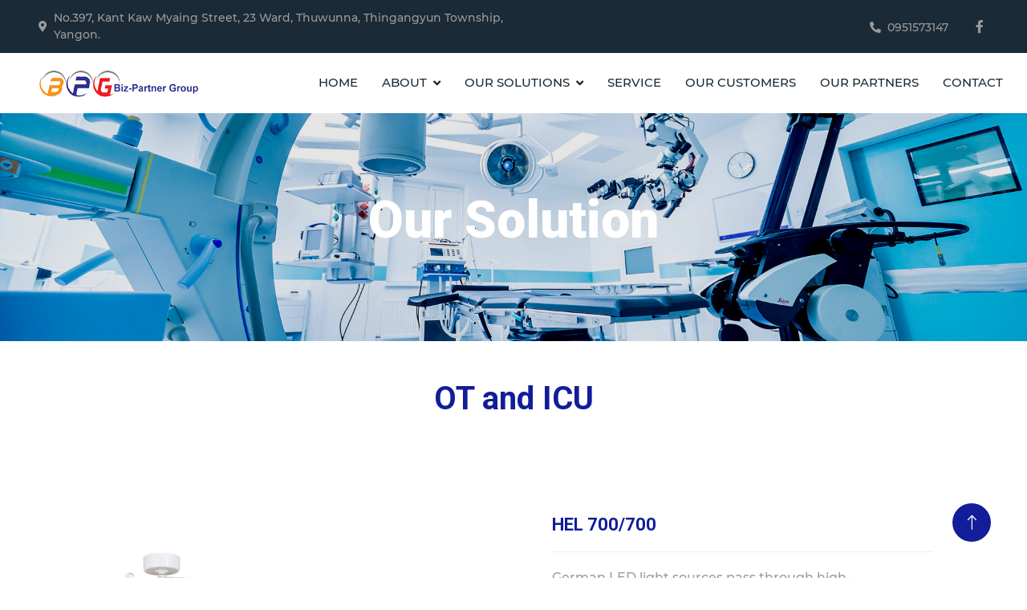

--- FILE ---
content_type: text/html; charset=UTF-8
request_url: https://bpgmyanmar.com/home/product_details/53
body_size: 14455
content:
<!DOCTYPE html>
<html lang="en">

<head>
    <meta charset="utf-8">
    <title>Biz-Partner Group</title>
    <meta content="width=device-width, initial-scale=1.0" name="viewport">
    <meta content="" name="keywords">
    <meta content="" name="description">

    <!-- Favicon -->
    <link href="img/bpg/BPG-Logo.png" rel="icon">

    <!-- Google Web Fonts -->
    <link rel="preconnect" href="https://fonts.googleapis.com">
    <link rel="preconnect" href="https://fonts.gstatic.com" crossorigin>
    <link
        href="https://fonts.googleapis.com/css2?family=Open+Sans:wght@400;500&family=Roboto:wght@500;700;900&display=swap"
        rel="stylesheet">

    <!-- Icon Font Stylesheet -->
    <link href="https://cdnjs.cloudflare.com/ajax/libs/font-awesome/5.10.0/css/all.min.css" rel="stylesheet">
    <link href="https://cdn.jsdelivr.net/npm/bootstrap-icons@1.4.1/font/bootstrap-icons.css" rel="stylesheet">

    <!-- Libraries Stylesheet -->
    <link href="https://bpgmyanmar.com/assets/lib/animate/animate.min.css" rel="stylesheet">
    <link href="https://bpgmyanmar.com/assets/lib/owlcarousel/assets/owl.carousel.min.css" rel="stylesheet">
    <link href="https://bpgmyanmar.com/assets/lib/lightbox/css/lightbox.min.css" rel="stylesheet">
    <!-- Customized Bootstrap Stylesheet -->
    <link href="https://bpgmyanmar.com/assets/css/bootstrap.min.css" rel="stylesheet">

    <!-- Swiper CSS -->
    <link href="https://bpgmyanmar.com/assets/css/swiper-bundle.min.css" rel="stylesheet">    
    <link href="https://bpgmyanmar.com/assets/css/cardslider.css" rel="stylesheet">
    
    <link rel="stylesheet" type="text/css" href="https://bpgmyanmar.com/assets/css/carousel.css">

    <!-- Template Stylesheet -->
    <link href="https://bpgmyanmar.com/assets/css/style.css" rel="stylesheet">
    <link href="https://bpgmyanmar.com/assets/css/custom.css" rel="stylesheet">
</head>

<body>

     <!-- Spinner Start -->
     <div id="spinner" class="show bg-white position-fixed translate-middle w-100 vh-100 top-50 start-50 d-flex align-items-center justify-content-center">
        <div class="spinner-border text-primary" style="width: 3rem; height: 3rem;" role="status">
            <span class="sr-only">Loading...</span>
        </div>
    </div>
    <!-- Spinner End -->
    <!-- Topbar Start -->
    <div class="container-fluid bg-dark p-0 default-color">
        <div class="row gx-0 d-none d-lg-flex">
            <div class="col-lg-7 px-5 text-start">
                <div class="h-100 d-inline-flex align-items-center me-4">
                    <small class="fa fa-map-marker-alt me-2"></small>
                    <small>No.397, Kant Kaw Myaing Street, 23 Ward, Thuwunna, Thingangyun Township, Yangon.</small>
                </div>
                <div class="h-100 d-inline-flex align-items-center">
                    <small class="far fa-clock me-2"></small>
                    <small>Mon - Fri : 09.00 AM - 05.30 PM</small>
                </div>
            </div>
            <div class="col-lg-5 px-5 text-end">
                <div class="h-100 d-inline-flex align-items-center me-4">
                    <small class="fa fa-phone-alt me-2"></small>
                    <small><a href="tel:0951573147">0951573147</a></small>
                </div>
                <div class="h-100 d-inline-flex align-items-center mx-n2">
                    <a class="btn btn-square rounded-0 border-0 border-secondary" href="https://www.facebook.com/BPGhealthcare/" target="_blank"><i class="fab fa-facebook-f"></i></a>
                </div>
            </div>
        </div>
    </div>
    <!-- Topbar End -->
    <!-- Navbar Start -->
    <nav class="navbar navbar-expand-lg bg-white navbar-light sticky-top p-0">
        <a href="https://bpgmyanmar.com/" class="navbar-brand d-flex align-items-center px-4 px-lg-5">            
            <img src="https://bpgmyanmar.com/assets/images/bpg/BPG-Logo.png" width="200px" alt="">
        </a>
        <button type="button" class="navbar-toggler me-4" data-bs-toggle="collapse" data-bs-target="#navbarCollapse">
            <span class="navbar-toggler-icon"></span>
        </button>
        <div class="collapse navbar-collapse" id="navbarCollapse">
            <div class="navbar-nav ms-auto p-4 p-lg-0">
                <a href="https://bpgmyanmar.com/" class=" nav-item nav-link">Home</a>
                <div class="nav-item dropdown">
                    <a href="https://bpgmyanmar.com/home/about" class=" nav-link dropdown-toggle" data-bs-toggle="dropdown">About</a>
                    <div class="dropdown-menu bg-light m-0">
                        <a href="https://bpgmyanmar.com/home/about" class="dropdown-item">About Us</a>
                        <a href="https://bpgmyanmar.com/home/leadership" class=" dropdown-item">Leadership</a>
                        <a href="https://bpgmyanmar.com/home/news" class=" dropdown-item">News & Events</a>
                    </div>
                </div>
                                <div class="nav-item dropdown">
                    <a href="https://bpgmyanmar.com/home/product" class=" nav-link dropdown-toggle" data-bs-toggle="dropdown">Our Solutions</a>
                    <div class="dropdown-menu bg-light m-0">
                                                <a href="https://bpgmyanmar.com/home/product/1" class="dropdown-item">Infant and Maternal Care</a>
                                                <a href="https://bpgmyanmar.com/home/product/2" class="dropdown-item">IVD Solution</a>
                                                <a href="https://bpgmyanmar.com/home/product/3" class="dropdown-item">OT and ICU</a>
                                                <a href="https://bpgmyanmar.com/home/product/4" class="dropdown-item">Portable and Bed side Imaging</a>
                                                <a href="https://bpgmyanmar.com/home/product/7" class="dropdown-item">Rehab and Radiotherapy</a>
                                                <a href="https://bpgmyanmar.com/home/product/8" class="dropdown-item">Ultrasound</a>
                                                <a href="https://bpgmyanmar.com/home/product/9" class="dropdown-item">Mammography</a>
                                                <a href="https://bpgmyanmar.com/home/product/10" class="dropdown-item">CT</a>
                                                <a href="https://bpgmyanmar.com/home/product/11" class="dropdown-item">MRI</a>
                                                <a href="https://bpgmyanmar.com/home/product/12" class="dropdown-item">Digital Radiography System</a>
                                                <a href="https://bpgmyanmar.com/home/product/13" class="dropdown-item">Veterinary Solution</a>
                                                <a href="https://bpgmyanmar.com/home/product/14" class="dropdown-item">Dental Solution</a>
                                                <!--  -->
                    </div>
                </div>
                <a href="https://bpgmyanmar.com/home/service" class=" nav-item nav-link">Service</a>                
                <a href="https://bpgmyanmar.com/home/customer" class=" nav-item nav-link">Our Customers</a>
                <a href="https://bpgmyanmar.com/home/partner" class=" nav-item nav-link">Our Partners</a>                
                <a href="https://bpgmyanmar.com/home/contact" class=" nav-item nav-link">Contact</a>
            </div>            
        </div>
    </nav>
    <!-- Navbar End --><div class="container-fluid page-header py-5 mb-5">
    <div class="container py-5 text-center">
        <h1 class="display-3 text-white mb-3 animated slideInDown">Our Solution</h1>
        <!-- <nav aria-label="breadcrumb animated slideInDown">
            <ol class="breadcrumb">
                <li class="breadcrumb-item"><a class="text-white" href="#">Home</a></li>
                <li class="breadcrumb-item"><a class="text-white" href="#">Pages</a></li>
                <li class="breadcrumb-item text-white active" aria-current="page">About</li>
            </ol>
        </nav> -->
    </div>
</div>
<div class="container product-details my-5">
    <div class="row">
        <div class="text-center mx-auto mb-5 wow fadeInUp" data-wow-delay="0.1s" style="max-width: 600px;">
            <h1 class="bpg-primary mb-4">OT and ICU</h1>
        </div>
    </div>
    <div class="row">
        <div class="col-md-6 product-item-details p-3">
            <img class="img-fluid" src="https://bpgmyanmar.com/uploads/HEL_700-700.jpg" alt="">
        </div>
        <div class="col-md-6 p-5">
            <div class="product-info">
                <h3>HEL 700/700</h3>
            </div>
            <div class="product-description">
                <p>
                    <div>German LED light sources pass through high-performance OSRAM lenses.</div><div><span style="color: var(--bs-body-color); font-family: var(--bs-body-font-family); font-size: var(--bs-body-font-size); font-weight: var(--bs-body-font-weight); text-align: var(--bs-body-text-align);">Optional balance arm four models: Ondal square arm; Ondal round arm; Economy square arm; Economy round arm.</span></div><div>The Color temperature is adjustable from 3700k to 5000k by four levels while maintaining the color rendering index of Ra 95-98 (adjustable).</div><div>The minimal life expectancy of each LED is 50,000 hours.</div><div>Within the whole adjusting, the illumination intensity of HE-I (L700/L700) can achieve up to 40000-180000Lux.</div><div><span style="color: var(--bs-body-color); font-family: var(--bs-body-font-family); font-size: var(--bs-body-font-size); font-weight: var(--bs-body-font-weight); text-align: var(--bs-body-text-align);">&nbsp;Options: 4-hours backup battery, wall-mode arm, Remote control, Touch-Screen, HD Camera system.</span></div>                </p>
            </div>
        </div>
    </div>
</div>

<!-- home footer -->
<div class="container-fluid home-footer py-5">
    <div class="row">
        <div class="text-center mx-auto mb-5 wow fadeInUp content">
            <h1 class="bpg-white-bold mb-4">Want to Become A Business Partners With Us?</h1>
            <p class="bpg-white">Which challenges are you facing ?</p>
            <p class="bpg-white">What are your goals and expectations ?</p>
            <p class="bpg-white">What would success looks like and how much are you planning to spend to get there?</p>
            <p class="bpg-white"><a class="read_more" href="https://bpgmyanmar.com/home/contact"> Contact Us </a></p>
        </div>
    </div>
</div>
<!-- end home footer -->
<!-- Footer Start -->
<div class="container-fluid bg-dark text-body footer wow fadeIn" data-wow-delay="0.1s">
    <div class="container py-5 default-color">
        <div class="row g-5">
            <div class="col-lg-4 col-md-6">
                <h5 class="text-white mb-4">Address</h5>
                <p class="mb-2"><i class="fa fa-map-marker-alt me-3"></i>No.397, Kant Kaw Myaing Street, 23 Ward,
                    Thuwunna, Thingangyun Township, Yangon.</p>
                <img src="https://bpgmyanmar.com/assets/images/bpg/BPG-Logo.png" width="200px" alt="">
            </div>
            <div class="col-lg-4 col-md-6"></div>
            <!-- <div class="col-lg-4 col-md-6">
                <h5 class="text-white mb-4">Quick Links</h5>
                <a class="btn btn-link" href="https://bpgmyanmar.com/home/about">About Us</a>
                <a class="btn btn-link" href="">Contact Us</a>
                <a class="btn btn-link" href="">Our Services</a>
                <a class="btn btn-link" href="">Terms & Condition</a>
                <a class="btn btn-link" href="">Support</a>
            </div> -->
            <div class="col-lg-4 col-md-6">
                <h5 class="text-white mb-4">Contact</h5>
                <!-- <p class="mb-2"><i class="fa fa-phone-alt me-3"></i>Fax: <a href="tel:0951573147">0951573147</a></p> -->
                <p class="mb-2"><i class="fa fa-phone-alt me-3"></i>Sales Hotline: <a href="tel:09795716346">09795716346</a></p>
                <p class="mb-2"><i class="fa fa-phone-alt me-3"></i>Service Hotline: <a href="tel:09420909072">09420909072</a></p>
                <p class="mb-2"><i class="fa fa-envelope me-3"></i><a href="mailto:info@bpgmyanmar.com">info@bpgmyanmar.com</a></p>
                <p class="mb-2"><i class="fab fa-facebook-f me-3"></i><a href="https://www.facebook.com/BPGhealthcare/" target="_blank">www.facebook.com/BPGhealthcare/</a></p>
                <!-- <div class="d-flex pt-2">                    
                    <a class="btn btn-square btn-outline-light btn-social" href="https://www.facebook.com/BPGhealthcare/" target="_blank"><i class="fab fa-facebook-f"></i></a>
                </div> -->
            </div>
        </div>
    </div>
</div>
<!-- Footer End -->


<!-- Back to Top -->
<a href="#" class="btn btn-lg bpg-btn-primary btn-lg-square rounded-circle back-to-top"><i
        class="bi bi-arrow-up"></i></a>


<!-- JavaScript Libraries -->
<script src="https://code.jquery.com/jquery-3.4.1.min.js"></script>
<script src="https://cdn.jsdelivr.net/npm/bootstrap@5.0.0/dist/js/bootstrap.bundle.min.js"></script>
<script src="https://bpgmyanmar.com/assets/lib/wow/wow.min.js"></script>
<script src="https://bpgmyanmar.com/assets/lib/easing/easing.min.js"></script>
<script src="https://bpgmyanmar.com/assets/lib/waypoints/waypoints.min.js"></script>
<script src="https://bpgmyanmar.com/assets/lib/counterup/counterup.min.js"></script>
<script src="https://bpgmyanmar.com/assets/lib/owlcarousel/owl.carousel.min.js"></script>
<script src="https://bpgmyanmar.com/assets/lib/isotope/isotope.pkgd.min.js"></script>
<script src="https://bpgmyanmar.com/assets/lib/lightbox/js/lightbox.min.js"></script>

<!-- CARD SLIDER -->
<script src="https://bpgmyanmar.com/assets/js/swiper-bundle.min.js"></script>
<script src="https://bpgmyanmar.com/assets/js/cardslider.js"></script>
<script src="https://bpgmyanmar.com/assets/glightbox/js/glightbox.min.js"></script>


<!-- Template Javascript -->
<script src="https://bpgmyanmar.com/assets/js/main.js"></script>
</body>

</html>

--- FILE ---
content_type: text/css
request_url: https://bpgmyanmar.com/assets/css/cardslider.css
body_size: 2085
content:
/* Google Fonts - Poppins */
.slide-container{
  max-width: 1120px;
  width: 100%;
  padding: 40px 0;
}
.slide-content{
  margin: 0 40px;
  overflow: hidden;
  border-radius: 25px;
}
.card{
  border-radius: 25px;
  background-color: #FFF;
}
.image-content,
.card-content{
  display: flex;
  flex-direction: column;
  align-items: center;
  padding: 10px 14px;
}
.image-content{
  position: relative;
  row-gap: 5px;
  padding: 25px 0;
}
.overlay{
  position: absolute;
  left: 0;
  top: 0;
  height: 100%;
  width: 100%;
  background-color: #4070F4;
  border-radius: 25px 25px 0 25px;
}
.overlay::before,
.overlay::after{
  content: '';
  position: absolute;
  right: 0;
  bottom: -40px;
  height: 40px;
  width: 40px;
  background-color: #4070F4;
}
.overlay::after{
  border-radius: 0 25px 0 0;
  background-color: #FFF;
}
.card-image{
  position: relative;
  height: 150px;
  width: 150px;
  border-radius: 50%;
  background: #FFF;
  padding: 3px;
}
.card-image .card-img{
  height: 100%;
  width: 100%;
  object-fit: cover;
  border-radius: 50%;
  border: 4px solid #4070F4;
}
.name{
  font-size: 18px;
  font-weight: 500;
  color: #333;
}
.description{
  font-size: 14px;
  color: #707070;
  text-align: center;
}
.button{
  border: none;
  font-size: 16px;
  color: #FFF;
  padding: 8px 16px;
  background-color: #4070F4;
  border-radius: 6px;
  margin: 14px;
  cursor: pointer;
  transition: all 0.3s ease;
}
.button:hover{
  background: #265DF2;
}

.swiper-navBtn{
  color: #6E93f7;
  transition: color 0.3s ease;
}
.swiper-navBtn:hover{
  color: #4070F4;
}
.swiper-navBtn::before,
.swiper-navBtn::after{
  font-size: 35px;
}
.swiper-button-next{
  right: 0;
}
.swiper-button-prev{
  left: 0;
}
.swiper-pagination-bullet{
  background-color: #6E93f7;
  opacity: 1;
}
.swiper-pagination-bullet-active{
  background-color: #4070F4;
}

@media screen and (max-width: 768px) {
  .slide-content{
    margin: 0 10px;
  }
  .swiper-navBtn{
    display: none;
  }
}

--- FILE ---
content_type: text/css
request_url: https://bpgmyanmar.com/assets/css/carousel.css
body_size: 9144
content:
.icons_cont{
  text-align: center;
}


.round_icon_img{
  border-radius:50%;
  box-shadow: 0 0 6px rgba(0,0,0,.25);
  background: #fff;
  width:100px !important;
  height: 100px;
  padding: 16px;
  margin: 15px auto !important;
}

.round_icon_img i{
   font-size: 70px;
    color: #e0571d;

}



/* Circle */
.hover15 {
    position: relative;
    width: 100%;
    height: auto;
    padding: 0px !important;
    overflow: hidden;

}

.hover15::before {
    position: absolute;
    top: 50%;
    left: 50%;
    z-index: 2;
    display: block;
    content: '';
    width: 0;
    height: 0;
    background: rgba(244,229,172,.4);
    border-radius: 100%;
    -webkit-transform: translate(-50%, -50%);
    transform: translate(-50%, -50%);
    opacity: 0;
}
.hover15:hover::before {
    -webkit-animation: circle .75s;
    animation: circle .75s;
}
.hover15 img{
  transition: all .3s;
}
.hover15:hover img{
  transform: scale(1.2);
}
@-webkit-keyframes circle {
    0% {
        opacity: 1;
    }
    40% {
        opacity: 1;
    }
    100% {
        width: 200%;
        height: 200%;
        opacity: 0;
    }
}
@keyframes circle {
    0% {
        opacity: 1;
    }
    40% {
        opacity: 1;
    }
    100% {
        width: 200%;
        height: 200%;
        opacity: 0;
    }
}

.owl-carousel  .owl-nav .owl-prev:focus,
.owl-carousel  .owl-nav .owl-next:focus {
  outline:none;
}


.owl-carousel .owl-nav button.owl-next, 
.owl-carousel .owl-nav button.owl-prev, 
.owl-carousel button.owl-dot{
  outline: none;
}


/*common styling end*/

/*------/ Owl carousel /------*/
/* carousel_se_01 */
.carousel_se_01 .owl-theme .owl-dots {
  text-align: center;
  margin-top: 18px;
}

.carousel_se_01 .owl-theme .owl-dots .owl-dot {
  display: inline-block;
}

.carousel_se_01  .owl-theme .owl-dots .owl-dot span {
  width: 12px;
  height: 12px;
  margin: 5px 5px;
  background: #ff5e14;
  border: 0px solid #ff5e14;
  display: block;
  transition: all 0.6s ease-in-out;
  cursor: pointer;
  border-radius: 50%; 
}

.carousel_se_01  .owl-theme .owl-dots .owl-dot:hover span {
  color: #fff;
  background: #ff5e14;
/*  border: 5px double;*/
  padding:5px; 
  border-radius: 50%; 
}

.carousel_se_01  .owl-theme .owl-dots .owl-dot.active span {
  color: #fff;
  background: var(--light_orange);
  /* border: 5px double;*/
  opacity:0.8;
  padding:5px; 
  border-radius: 50%; 
  background:var(--light_orange);
 
}



.carousel_se_01  .owl-carousel .owl-nav button.owl-next {
    position: absolute;
    top: 42%;
    right: -40px;
     padding: 0px 15px 6px 15px !important;
    background: rgb(255, 255, 255);
    display: inline-block;
    transform: translateY(-50%);
    border-radius: 50%;
    font-size: 35px;
    line-height: 35px;
    color: #e0571d;
    box-shadow: 0 0 8px rgba(0,0,0,.25);
}
.carousel_se_01  .owl-carousel .owl-nav button.owl-next:hover {
    background:#ff5e14;
    color: #fff;
}
.carousel_se_01  .owl-carousel .owl-nav button.owl-prev {
   position: absolute;
    top: 42%;
    left: -40px;
    padding: 0px 15px 6px 15px !important;
    background: rgb(255, 255, 255);
    display: inline-block;
    transform: translateY(-50%);
    border-radius: 50%;
    font-size: 35px;
    line-height: 35px;
    color: #e0571d;
    box-shadow: 0 0 8px rgba(0,0,0,.25);
}
.carousel_se_01  .owl-carousel .owl-nav button.owl-prev:hover {
    background:#ff5e14;
    color: #fff;
}



.carousel_se_01 .owl-arrow .owl-nav {
  position: absolute;
  top: 0;
  right: 0;
  font-size: 1.8rem;
}

.carousel_se_01 .owl-arrow .owl-nav .owl-prev,
.carousel_se_01 .owl-arrow .owl-nav .owl-next {
  display: inline-block;
  transition: all 0.6s ease-in-out;
  color: #000000;
}

.carousel_se_01 .main_services {
    position: relative;
    margin: 30px 0px 40px 0px;
    padding: 40px 15px 32px 15px;
    overflow: hidden;
    text-align: center;
     border: 1px solid transparent; 
    border-radius: 8px 8px;
    /* box-shadow: 12px 14px 0 #ececec; */
    box-shadow: 7px 7px 10px 0 rgba(76, 110, 245, .1);
    min-height: 348px;
}

.carousel_se_01 .main_services:hover {
     border: 1px solid #ededed ; 
    box-shadow:none;
}


/*// sec 01 end*/


/*carousel_se_02 start*/
.carousel_se_02{
    overflow: hidden;
}


.carousel_se_02 .product-grid3{
  border:none;
  box-shadow: none;
}

.carousel_se_02 .owl-theme .owl-dots {
  text-align: center;
  margin-top: 18px;
}

.carousel_se_02 .owl-theme .owl-dots .owl-dot {
  display: inline-block;
}

.carousel_se_02  .owl-theme .owl-dots .owl-dot span {
    width: 9px;
    height: 9px;
    margin: 4px;
    border: 2px solid #94a5b4;
    display: block;
    -webkit-backface-visibility: visible;
    -webkit-transition: opacity 200ms ease;
    -moz-transition: opacity 200ms ease;
    -ms-transition: opacity 200ms ease;
    -o-transition: opacity 200ms ease;
    transition: opacity 200ms ease;
    -webkit-transform: rotate(45deg);
    -ms-transform: rotate(45deg);
    transform: rotate(45deg);
}

.carousel_se_02  .owl-theme .owl-dots .owl-dot:hover span {
     border-color: #2bb0ef;
}

.carousel_se_02  .owl-theme .owl-dots .owl-dot.active span {
  border-color: #2bb0ef;
}

.carousel_se_02  .owl-carousel .owl-nav button.owl-next {
    position: absolute;
    top: 42%;
    right: -40px;
    padding: 0px 1px !important;
    background: rgb(255, 255, 255);
    display: inline-block;
    transform: translateY(-50%);
    border-radius: 5px;
    font-size: 32px;
    line-height: 32px;
    color: #2bb0ef;
    box-shadow: 0 0 8px rgba(0,0,0,.25);
}
.carousel_se_02  .owl-carousel .owl-nav button.owl-next:hover {
    background:#2bb0ef;
    color: #fff;
}
.carousel_se_02  .owl-carousel .owl-nav button.owl-prev {
   position: absolute;
    top: 42%;
    left: -40px;
    padding: 0px 1px !important;
    background: rgb(255, 255, 255);
    display: inline-block;
    transform: translateY(-50%);
   border-radius: 5px;
   font-size: 32px;
    line-height: 32px;
    color: #2bb0ef;
    box-shadow: 0 0 8px rgba(0,0,0,.25);
}
.carousel_se_02  .owl-carousel .owl-nav button.owl-prev:hover {
    background:#2bb0ef;
    color: #fff;
}
.carousel_se_02 .owl-arrow .owl-nav {
  position: absolute;
  top: 0;
  right: 0;
  font-size: 1.8rem;
}

.carousel_se_02 .owl-arrow .owl-nav .owl-prev,
.carousel_se_02 .owl-arrow .owl-nav .owl-next {
  display: inline-block;
  transition: all 0.6s ease-in-out;
  color: #000000;
}
/* //carousel_se_02 end*/


/*carousel_se_02 start*/
.carousel_se_03{
    overflow: hidden;
}


.carousel_se_03 .product-grid3{
  border:none;
  box-shadow: none;
}


.carousel_se_03  .owl-carousel .owl-nav button.owl-next {
    position: absolute;
    top: 42%;
    right: -40px;
    padding: 0px 5px !important;
    background: rgb(255, 255, 255);
    display: inline-block;
    transform: translateY(-50%);
    border-radius: 5px;
    font-size: 32px;
    line-height: 32px;
    color: #a5ca34;
    box-shadow: 0 0 8px rgba(0,0,0,.25);
}
.carousel_se_03  .owl-carousel .owl-nav button.owl-next:hover {
    background:#a5ca34;
    color: #fff;
}
.carousel_se_03  .owl-carousel .owl-nav button.owl-prev {
   position: absolute;
    top: 42%;
    left: -40px;
    padding: 0px 5px !important;
    background: rgb(255, 255, 255);
    display: inline-block;
    transform: translateY(-50%);
   border-radius: 5px;
   font-size: 32px;
    line-height: 32px;
    color: #a5ca34;
    box-shadow: 0 0 8px rgba(0,0,0,.25);
}
.carousel_se_03  .owl-carousel .owl-nav button.owl-prev:hover {
    background:#a5ca34;
    color: #fff;
}
.carousel_se_03 .owl-arrow .owl-nav {
  position: absolute;
  top: 0;
  right: 0;
  font-size: 1.8rem;
}

.carousel_se_03 .owl-arrow .owl-nav .owl-prev,
.carousel_se_03 .owl-arrow .owl-nav .owl-next {
  display: inline-block;
  transition: all 0.6s ease-in-out;
  color: #a5ca34;
}

.carousel_se_03 .round_icon_img i{
   font-size: 70px;
    color: #a5ca34;

}

.carousel_se_03 .btn-primary{
  background:#a5ca34; 
  border-color: #a5ca34;
}

.carousel_se_03 .btn-primary:hover, .carousel_se_03 .btn-primary:focus, .carousel_se_03 .btn-primary:active{
  background:#708e15; 
}
/* //carousel_se_02 end*/



/*media query start */

/*less than 575px*/
@media only screen and (max-width:380px)
{
 
}


/*less than 575px*/
@media only screen and (max-width:575px)  and (min-width: 380px)
{
  
}

/*less than 767px*/
@media only screen and (max-width:768px) and (min-width:575px)
{
 
}
/*less then 992px and less than 768*/
@media only screen and (max-width:993px) and (min-width:768px)
{
  

    
}

/*less then1140px and less than 993*/
@media only screen and (max-width:1140px) and (min-width: 993px)
{
  
}

@media only screen and (max-width:1366px) and (min-width: 1141px)
{
  
}





/*end of media query

--- FILE ---
content_type: text/css
request_url: https://bpgmyanmar.com/assets/css/style.css
body_size: 12565
content:
/********** Template CSS **********/
:root {
    --primary: #121d99;
    --light: #F6F7F8;
    --dark: #1A2A36;
}

.fw-medium {
    font-weight: 500 !important;
}

.fw-bold {
    font-weight: 700 !important;
}

.fw-black {
    font-weight: 900 !important;
}

.back-to-top {
    position: fixed;
    display: none;
    right: 45px;
    bottom: 45px;
    z-index: 99;
}

.hr {
    /* color: #db6210; */
    border-bottom: 1px solid #db6210;
}
/*** Spinner ***/
#spinner {
    opacity: 0;
    visibility: hidden;
    transition: opacity .5s ease-out, visibility 0s linear .5s;
    z-index: 99999;
}

#spinner.show {
    transition: opacity .5s ease-out, visibility 0s linear 0s;
    visibility: visible;
    opacity: 1;
}


/*** Button ***/
.btn {
    font-weight: 500;
    transition: .5s;
}

.btn.btn-primary,
.btn.btn-outline-primary:hover {
    color: #FFFFFF;
}

.btn-square {
    width: 38px;
    height: 38px;
}

.btn-sm-square {
    width: 32px;
    height: 32px;
}

.btn-lg-square {
    width: 48px;
    height: 48px;
}

.btn-square,
.btn-sm-square,
.btn-lg-square {
    padding: 0;
    display: flex;
    align-items: center;
    justify-content: center;
    font-weight: normal;
}

/*** Navbar ***/
.navbar.sticky-top {
    top: -100px;
    transition: .5s;
}

.navbar .navbar-brand,
.navbar a.btn {
    height: 75px;
}

.navbar .navbar-nav .nav-link {
    margin-right: 30px;
    padding: 25px 0;
    color: var(--dark);
    font-size: 15px;
    font-weight: 500;
    text-transform: uppercase;
    outline: none;
}

.navbar .navbar-nav .nav-link:hover,
.navbar .navbar-nav .nav-link.active {
    color: var(--primary);
    font-weight: bold;
}

.navbar .dropdown-toggle::after {
    border: none;
    content: "\f107";
    font-family: "Font Awesome 5 Free";
    font-weight: 900;
    vertical-align: middle;
    margin-left: 8px;
}

@media (max-width: 991.98px) {
    .navbar .navbar-nav .nav-link  {
        margin-right: 0;
        padding: 10px 0;
    }

    .navbar .navbar-nav {
        border-top: 1px solid #EEEEEE;
    }
}

@media (min-width: 992px) {
    .navbar .nav-item .dropdown-menu {
        display: block;
        border: none;
        margin-top: 0;
        top: 150%;
        opacity: 0;
        visibility: hidden;
        transition: .5s;
    }

    .navbar .nav-item:hover .dropdown-menu {
        top: 100%;
        visibility: visible;
        transition: .5s;
        opacity: 1;
    }
}


/*** Header ***/
.about_img{
    width: 50px!important;
    height: 50px!important;
}
.overview{
    border-radius: 16px;
    box-shadow: 0 3px 13px 0px rgb(0 0 0 / 16%);
    background-color: #fff;
    margin: 10px;
    width: 40%;
    color: #121d99;
    padding: 30px 20px;
    align-items: center;
}
.owl-carousel-inner {
    position: absolute;
    width: 100%;
    height: 100%;
    top: 0;
    left: 0;
    display: flex;
    align-items: center;
    background: rgba(0, 0, 0, .1);
}

@media (max-width: 768px) {
    .header-carousel .owl-carousel-item {
        position: relative;
        min-height: 500px;
    }

    .header-carousel .owl-carousel-item img {
        position: absolute;
        width: 100%;
        height: 100%;
        object-fit: cover;
    }

    .header-carousel .owl-carousel-item p {
        font-size: 16px !important;
    }
}

.header-carousel .owl-dots {
    position: absolute;
    width: 60px;
    height: 100%;
    top: 0;
    right: 30px;
    display: flex;
    flex-direction: column;
    align-items: center;
    justify-content: center;
}

.header-carousel .owl-dots .owl-dot {
    position: relative;
    width: 45px;
    height: 45px;
    margin: 5px 0;
    background: #FFFFFF;
    box-shadow: 0 0 30px rgba(255, 255, 255, .9);
    border-radius: 45px;
    transition: .5s;
}

.header-carousel .owl-dots .owl-dot.active {
    width: 60px;
    height: 60px;
}

.header-carousel .owl-dots .owl-dot img {
    position: absolute;
    width: 100%;
    height: 100%;
    object-fit: cover;
    padding: 2px;
    border-radius: 45px;
    transition: .5s;
}

.page-header {
    background: linear-gradient(rgba(0, 0, 0, .1), rgba(0, 0, 0, .1)), url(../images/carousel-1.jpg) center center no-repeat;    
    background-size: cover;
}

.breadcrumb-item + .breadcrumb-item::before {
    color: var(--light);
}


/*** About ***/
.title_top{
    color: #db6210!important;
}
.about-text .about-content{
    padding-right: 3rem !important;
    padding-left: 3rem !important;
}
@media (min-width: 992px) {
    .container.about {
        max-width: 100% !important;
    }


    .about-text  {
        padding-right: calc(((100% - 960px) / 2) + .75rem);
    }
}

@media (min-width: 1200px) {
    .about-text  {
        padding-right: calc(((100% - 1140px) / 2) + .75rem);
    }
}

@media (min-width: 1400px) {
    .about-text  {
        padding-right: calc(((100% - 1320px) / 2) + .75rem);
    }
}
@media (max-width: 560px) {
    .overview{
        border-radius: 16px;
        box-shadow: 0 3px 13px 0px rgb(0 0 0 / 16%);
        background-color: #fff;
        margin: 10px;
        width: 100%;
        color: #121d99;
        padding: 30px 20px;
        align-items: center;
    }
}

/*** Service ***/
.service-item {
    box-shadow: 0 0 45px rgba(0, 0, 0, .08);
}

.service-icon {
    position: relative;
    margin: -50px 0 25px 0;
    width: 100px;
    height: 100px;
    display: flex;
    align-items: center;
    justify-content: center;
    color: var(--primary);
    background: #FFFFFF;
    border-radius: 100px;
    box-shadow: 0 0 45px rgba(0, 0, 0, .08);
    transition: .5s;
}

.service-item:hover .service-icon {
    color: #FFFFFF;
    background: var(--primary);
}


/*** Feature ***/
@media (min-width: 992px) {
    .container.feature {
        max-width: 100% !important;
    }

    .feature-text  {
        padding-left: calc(((100% - 960px) / 2) + .75rem);
    }
}

@media (min-width: 1200px) {
    .feature-text  {
        padding-left: calc(((100% - 1140px) / 2) + .75rem);
    }
}

@media (min-width: 1400px) {
    .feature-text  {
        padding-left: calc(((100% - 1320px) / 2) + .75rem);
    }
}


/*** Project Portfolio ***/
#portfolio-flters li {
    display: inline-block;
    font-weight: 500;
    color: var(--dark);
    cursor: pointer;
    transition: .5s;
    border-bottom: 2px solid transparent;
}

#portfolio-flters li:hover,
#portfolio-flters li.active {
    color: var(--primary);
    border-color: var(--primary);
}

.portfolio-img {
    position: relative;
}

.portfolio-img::before,
.portfolio-img::after {
    position: absolute;
    content: "";
    width: 0;
    height: 100%;
    top: 0;
    background: var(--dark);
    transition: .5s;
}

.portfolio-img::before {
    left: 50%;
}

.portfolio-img::after {
    right: 50%;
}

.portfolio-item:hover .portfolio-img::before {
    width: 51%;
    left: 0;
}

.portfolio-item:hover .portfolio-img::after {
    width: 51%;
    right: 0;
}

.portfolio-btn {
    position: absolute;
    top: 0;
    left: 0;
    width: 100%;
    height: 100%;
    display: flex;
    align-items: center;
    justify-content: center;
    opacity: 0;
    z-index: 1;
    transition: .5s;
}

.portfolio-item:hover .portfolio-btn {
    opacity: 1;
    transition-delay: .3s;
}


/*** Quote ***/
@media (min-width: 992px) {
    .container.quote {
        max-width: 100% !important;
    }

    .quote-text  {
        padding-right: calc(((100% - 960px) / 2) + .75rem);
    }
}

@media (min-width: 1200px) {
    .quote-text  {
        padding-right: calc(((100% - 1140px) / 2) + .75rem);
    }
}

@media (min-width: 1400px) {
    .quote-text  {
        padding-right: calc(((100% - 1320px) / 2) + .75rem);
    }
}


/*** Team ***/
.team-item {
    /* box-shadow: 0 0 45px rgba(0, 0, 0, .08); */
    box-shadow: -13px 16px 26px -16px rgb(0 0 0 / 30%);
}

.team-item img {
    border-radius: 8px 60px 0 0;
}

.team-item .team-social {
    display: flex;
    flex-direction: column;
    align-items: center;
    /* justify-content: flex-end; */
    justify-content: center;
    background: #FFFFFF;
    transition: .5s;
}
.team .testimonial-carousel .owl-nav .owl-prev,
.team .testimonial-carousel .owl-nav .owl-next {
    display: none;
}

/*** Testimonial ***/
.testimonial-carousel::before {
    position: absolute;
    content: "";
    top: 0;
    left: 0;
    height: 100%;
    width: 0;
    background: linear-gradient(to right, rgba(255, 255, 255, 1) 0%, rgba(255, 255, 255, 0) 100%);
    z-index: 1;
}

.testimonial-carousel::after {
    position: absolute;
    content: "";
    top: 0;
    right: 0;
    height: 100%;
    width: 0;
    background: linear-gradient(to left, rgba(255, 255, 255, 1) 0%, rgba(255, 255, 255, 0) 100%);
    z-index: 1;
}

@media (min-width: 768px) {
    .testimonial-carousel::before,
    .testimonial-carousel::after {
        width: 200px;
    }
}

@media (min-width: 992px) {
    .testimonial-carousel::before,
    .testimonial-carousel::after {
        width: 300px;
    }
}

.testimonial-carousel .owl-nav {
    position: absolute;
    width: 350px;
    top: 20px;
    left: 50%;
    transform: translateX(-50%);
    display: flex;
    justify-content: space-between;
    opacity: 0;
    transition: .5s;
    z-index: 1;
}

.testimonial-carousel:hover .owl-nav {
    width: 300px;
    opacity: 1;
}

.testimonial-carousel .owl-nav .owl-prev,
.testimonial-carousel .owl-nav .owl-next {
    position: relative;
    color: var(--primary);
    font-size: 45px;
    transition: .5s;
}

.testimonial-carousel .owl-nav .owl-prev:hover,
.testimonial-carousel .owl-nav .owl-next:hover {
    color: var(--dark);
}

.testimonial-carousel .testimonial-img img {
    width: 100px;
    height: 100px;
}

.testimonial-carousel .testimonial-img .btn-square {
    position: absolute;
    bottom: -19px;
    left: 50%;
    transform: translateX(-50%);
}

.testimonial-carousel .owl-item .testimonial-text {
    margin-bottom: 30px;
    box-shadow: 0 0 45px rgba(0, 0, 0, .08);
    transform: scale(.8);
    transition: .5s;
}

.testimonial-carousel .owl-item.center .testimonial-text {
    transform: scale(1);
}


/*** Contact ***/
@media (min-width: 992px) {
    .container.contact {
        max-width: 100% !important;
    }

    .contact-text  {
        padding-left: calc(((100% - 960px) / 2) + .75rem);
    }
}

@media (min-width: 1200px) {
    .contact-text  {
        padding-left: calc(((100% - 1140px) / 2) + .75rem);
    }
}

@media (min-width: 1400px) {
    .contact-text  {
        padding-left: calc(((100% - 1320px) / 2) + .75rem);
    }
}
/* home footer */
.home-footer {
    background: linear-gradient(rgba(0, 0, 0, .1), rgba(0, 0, 0, .1)), url(../images/bpg/section.png) center center no-repeat;
    background-size: cover;
}
.content{
    width: 800px;
}
.home-footer a.read_more {
    border-radius: 7px;
    background-color: #fff!important;
    display: inline-block;
    margin-top: 20px;
    padding: 8px 20px;
    border: 1px solid;
    color: #121d99!important;
}

/*** Footer ***/
.footer .btn.btn-social {
    margin-right: 5px;
    color: #9B9B9B;
    border: 1px solid #9B9B9B;
    border-radius: 38px;
    transition: .3s;
}

.footer .btn.btn-social:hover {
    color: var(--primary);
    border-color: var(--light);
}

.footer .btn.btn-link {
    display: block;
    margin-bottom: 5px;
    padding: 0;
    text-align: left;
    color: #9B9B9B;
    font-weight: normal;
    text-transform: capitalize;
    transition: .3s;
}

.footer .btn.btn-link::before {
    position: relative;
    content: "\f105";
    font-family: "Font Awesome 5 Free";
    font-weight: 900;
    margin-right: 10px;
}

.footer .btn.btn-link:hover {
    color: #FFFFFF;
    letter-spacing: 1px;
    box-shadow: none;
}

.footer .copyright {
    padding: 25px 0;
    border-top: 1px solid rgba(256, 256, 256, .1);
}

.footer .copyright a {
    color: var(--light);
}

.footer .copyright a:hover {
    color: var(--primary);
}

.mteam .ceo img{
    height: 373px !important;
}

--- FILE ---
content_type: text/css
request_url: https://bpgmyanmar.com/assets/css/custom.css
body_size: 6874
content:
@font-face {
    font-family: "montserrat-medium";
    src: url(../fonts/montserrat_medium.ttf);
}

@font-face {
    font-family: "montserrat-bold";
    src: url(../fonts/montserrat_bold.ttf);
}

@font-face {
    font-family: "montserrat_italic";
    src: url(../fonts/montserrat_italic.ttf);
}

body {    
    font-family: "montserrat-medium";    
}
h1,h2,h3,h4,h5,h6 {
    color: #121d99;
}
ul li{
    list-style: none;
}
span{
    font-size: 14px;
}
.text_bold{
    font-family: "montserrat-bold"!important;
}
.text_italic{
    font-family: "montserrat_italic";
}
.align_center{
    text-align: center;
}
.bpg-white-bold{
    color: #fff!important;
    font-weight: bold;
}
.bpg-white{
    color: #fff;
}
.bpg-primary{
    color: #121d99!important;
}
.bpg-secondary{
    color: #db6210!important;
    font-weight: bold;
}
.bpg-btn-secondary{
    background-color: #db6210!important;
    color: #fff;
}
.bpg-btn-primary {
    background-color: #121d99!important;
    color: #fff;
}
.dropdown-item:active{
    color:#fff;
    background-color:#121d99!important;
}
.bpg-outline-primary {
    color: #121d99!important;
    border-color: #121d99!important;
}
.btn.bpg-outline-primary:hover {
    color: #FFFFFF!important;
    background-color: #121d99!important;
    border-color: #121d99!important;
}
.section_header_text{
    color: white;
    font-family: "montserrat-bold";
}
.section_text{
    color: white;
    font-size: 18px;
}
.dropdown-item.active, .dropdown-item:active{
  color: #fff;
    text-decoration: none;
    background-color: #121d99!important;
}
.default-color a{
    color: #9b9b9b;
}
.default-color a:hover{
    color: #121d99;
}
/* start leadership */
.about-ceo {
    min-height: 600px;
    border-radius: 12px;
    /* position: relative; */
    /* bottom: -200px; */
    background:#fff;
    padding: 30px;
    box-shadow: 0px 20px 80px 0px rgb(27 52 227 / 30%);
}
.ceo-content{
    border-left: 5px solid #121d99;
    padding: 20px;
}
.ceo-img img{
    width: 100%!important;
}

.product-description ul li{
    list-style-type: disc!important;
}
/* PROFIL */
.blog .carousel-indicators {
	left: 0;
	top: auto;
    bottom: -40px;

}

/* The colour of the indicators */
.blog .carousel-indicators li {
    background: #a3a3a3;
    border-radius: 50%;
    width: 8px;
    height: 8px;
    margin-bottom:10px;
    
}

.blog .carousel-indicators .active {
background: #707070;
margin-bottom:10px;
}

.our-team-section {
  position: relative;
  padding-top: 40px;
  padding-bottom: 40px;
}
.our-team-section:before {
  position: absolute;
  top: -0;
  left: 0;
  content: " ";
  background-size: 100% 100px;
  width: 100%;
  height: 100px;
  float: left;
  z-index: 99;
}
.our-team {
  background: #f9f9f9;
  text-align: center;
  border-bottom: 5px solid #00325a;
}

.our-team .team-content {
  margin: 20px;
}
.our-team .title,.mteam .title {
  font-size: 20px;
  font-weight: 600;
  color: #00325a;
  letter-spacing: 1px;
  text-transform: capitalize;
  margin-bottom: 5px;
}

.our-team .post {
  display: block;
  font-size: 15px;
  color: #4e5052;
  text-transform: capitalize;
}

@media only screen and (max-width: 990px) {
  .our-team {
    margin-bottom: 10px;
  }
}
/* START PARTNER */
.partner_section{
    background: url(../images/bpg/section.png) center center no-repeat;    
    background-size: cover;
    height: 600px;
    margin-top: 50px;
    padding: 200px 0;
}
/* END PARTNER */

/* START CUSTOMER */
.float_right{
    float: right;
}
.float_left{
    float: left;
}
.card-shadow{
    box-shadow: 3px 4px 19px -11px rgba(0,0,0,0.67);
-webkit-box-shadow: 3px 4px 19px -11px rgba(0,0,0,0.67);
-moz-box-shadow: 3px 4px 19px -11px rgba(0,0,0,0.67);
}
.owl-carousel .logo_img img{
    display: block;
    width: 60%;
    margin: 0 auto;
}
/* END CUSTOMER */

/* START SERVICE */
.service_section_part{
    background: whitesmoke;
    padding: 100px 0;
}
.service_section{
    margin: 200px 0;
}
.text-align-right{
    text-align: right;
}
/* END SERVICE */
/* news & events */
.events .card {
  border: 0;
  padding: 0 30px;
  margin-bottom: 60px;
  position: relative;
}
.events .card-img {
  width: calc(100% + 60px);
  margin-left: -30px;
  overflow: hidden;
  z-index: 9;
  border-radius: 0;
}
.events .card-img img {
  max-width: 100%;
  transition: all 0.3s ease-in-out;
}
.events .card-body {
  z-index: 10;
  background: #fff;
  border-top: 4px solid #fff;
  padding: 30px;
  box-shadow: 0px 2px 15px rgb(0 0 0 / 10%);
  margin-top: -60px;
  transition: 0.3s;
}
.events .card-title {
  font-weight: 700;
  text-align: center;
  margin-bottom: 20px;
}
.events .card-title a {
  color: #37423b;
  transition: 0.3s;
}
.events .card-text {
  color: #5e5e5e;
}
/* events end */
/* testimonials start */
.testimonial .card-text {
    font-size: 14px!important;
}
.testimonial .card-body{
    min-height: 300px;
}
/* testimonials end */
/* product */
.portfolio-details-slider img{
    height: 350px !important;
}
.product-item{
    box-shadow: rgba(6, 24, 44, 0.4) 0px 0px 0px 2px, rgba(6, 24, 44, 0.65) 0px 4px 6px -1px, rgba(255, 255, 255, 0.08) 0px 1px 0px inset;
}

 .portfolio-info {
    position: absolute;
    left: 0px;
    right: 0px;
    bottom: 0;
    z-index: 3;
    transition: all ease-in-out 0.3s;
    background: rgba(255, 255, 255, 0.9);
    padding: 15px;
}
.product-info h3 {
    font-size: 22px;
    font-weight: 700;
    margin-bottom: 20px;
    padding-bottom: 20px;
    border-bottom: 1px solid #eee;
}
 .portfolio-info h4 {
    font-size: 18px;
    color: #fff;
    font-weight: 600;
    color: #111;
}
 .portfolio-info p {
    color: #444444;
    font-size: 14px;
    margin-bottom: 0;
}
 .portfolio-info .preview-link,  .portfolio-info .details-link {
    /* position: absolute; */
    right: 40px;
    font-size: 24px;
    top: calc(50% - 18px);
    color: #2b2b2b;
}

.portfolio-info .details-link {
    right: 10px;
    font-size: 16px;
    font-weight: bold;
    padding-top: 3px;
}
.portfolio-details-slider{
    border: 1px solid rgba(0,0,0,.125);
    /* box-shadow: rgba(212, 40, 40, 0.16) 0px 1px 4px, rgb(30, 17, 214) 2px 2px 2px 3px; */
}
.portfolio-details .portfolio-info {
    padding: 20px 3px;
    box-shadow: 0px 0 20px rgb(17 17 17 /18%);
}
/* end */
@media (max-width: 767.98px) {
    .service_section{
        margin: 20px 0;
    }
    .owl-carousel .owl-item img{
        display: block;
        width: auto;
        margin: 0 auto;
    }
    .owl-carousel .owl-item .logo_img img{
      display: block;
      width: 30%;
      margin: 0 auto;
  }
}

--- FILE ---
content_type: application/javascript
request_url: https://bpgmyanmar.com/assets/js/main.js
body_size: 3432
content:
(function ($) {
    "use strict";

    // Spinner
    var spinner = function () {
        setTimeout(function () {
            if ($('#spinner').length > 0) {
                $('#spinner').removeClass('show');
            }
        }, 1);
    };
    spinner();
    
    
    // Initiate the wowjs
    new WOW().init();


    // Sticky Navbar
    $(window).scroll(function () {
        if ($(this).scrollTop() > 300) {
            $('.sticky-top').addClass('shadow-sm').css('top', '0px');
        } else {
            $('.sticky-top').removeClass('shadow-sm').css('top', '-100px');
        }
    });
    
    
    // Back to top button
    $(window).scroll(function () {
        if ($(this).scrollTop() > 300) {
            $('.back-to-top').fadeIn('slow');
        } else {
            $('.back-to-top').fadeOut('slow');
        }
    });
    $('.back-to-top').click(function () {
        $('html, body').animate({scrollTop: 0}, 1500, 'easeInOutExpo');
        return false;
    });


    // Facts counter
    $('[data-toggle="counter-up"]').counterUp({
        delay: 10,
        time: 2000
    });


    // Header carousel
    $(".header-carousel").owlCarousel({
        autoplay: true,
        smartSpeed: 1500,
        loop: true,
        nav: false,
        dots: true,
        items: 1,
        dotsData: true,
    });


    // Testimonials carousel
    $(".testimonial-carousel").owlCarousel({
        autoplay: true,
        smartSpeed: 1000,
        center: true,
        dots: false,
        loop: true,
        nav : true,
        navText : [
            '<i class="bi bi-arrow-left"></i>',
            '<i class="bi bi-arrow-right"></i>'
        ],
        responsive: {
            0:{
                items:1
            },
            768:{
                items:2
            }
        }
    });

    
     /**
   * Initiate portfolio lightbox 
   */
  const portfolioLightbox = GLightbox({
    selector: '.portfolio-lightbox'
  });

  /**
   * Portfolio details slider
   */
  new Swiper('.portfolio-details-slider', {
    speed: 400,
    loop: true,
    autoplay: {
      delay: 5000,
      disableOnInteraction: false
    },
    pagination: {
      el: '.swiper-pagination',
      type: 'bullets',
      clickable: true
    }
  });

  const liItem = document.querySelectorAll('ul li');
  const imgItem = document.querySelectorAll('.product .portfolio-item');

  liItem.forEach(li => {
     li.onclick = function() {
      //active
      liItem.forEach(li => {
          li.className = "mx-2";
      })
      li.className = "active";

      //Filter
      const value = li.textContent;
      imgItem.forEach(img => {
          img.style.display = 'none';
          if (img.getAttribute('data-filter') == value.toLowerCase() || value == "All") {
              img.style.display = 'block';
          }
      })
     }
  });
    // Portfolio isotope and filter
    // var portfolioIsotope = $('.portfolio-container').isotope({
    //     itemSelector: '.portfolio-item',
    //     layoutMode: 'fitRows'
    // });
    // $('#portfolio-flters li').on('click', function () {
    //     $("#portfolio-flters li").removeClass('active');
    //     $(this).addClass('active');

    //     portfolioIsotope.isotope({filter: $(this).data('filter')});
    // });
    
})(jQuery);

